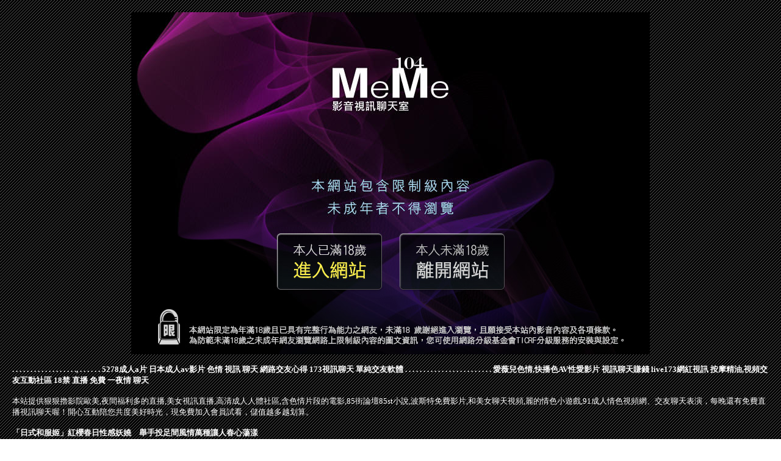

--- FILE ---
content_type: text/html; charset=UTF-8
request_url: http://nss869.com/mm/a77.html
body_size: 6430
content:
<!DOCTYPE html PUBLIC "-//W3C//DTD XHTML 1.0 Transitional//EN" "http://www.w3.org/TR/xhtml1/DTD/xhtml1-transitional.dtd">
<html xmlns="http://www.w3.org/1999/xhtml">
<head>
<base target="_blank">
<meta http-equiv="Content-Type" content="text/html; charset=utf8">
<title>173視訊live</title>
<meta name="description" content="狠狠擼影院歐美,夜間福利多的直播,美女視訊直播,高清成人人體社區,含色情片段的電影,85街論壇85st小說,波斯特免費影片,和美女聊天視頻,麗的情色小遊戲,91成人情色視頻網">
</head>
<style type="text/css">
body {
  color: #FFFFFF;
  text-decoration: none;
  margin:20px;
}	
a {
  color: #FFFFFF;
  text-decoration: none;
}
</style>
<body leftmargin="0" topmargin="0" marginwidth="0" marginheight="0" background="/mm/images/BG.gif">

<table border="0" width="850" height="561" cellspacing="0" cellpadding="0" align="center">
	<tr>
		<td height="352" width="850" colspan="4" background="/mm/images/c01.jpg">
		　</td>
	</tr>
	<tr>
		<td height="110" width="225" background="/mm/images/c02.jpg">
		　</td>
		<td height="110" width="200" background="/mm/images/c03.jpg">
		<a href="http://www.hk1007.com/" target="_self">
		<img border="0" src="/mm/images/0001.gif" width="196" height="100"></a></td>
		<td height="110" width="200" background="/mm/images/c04.jpg">
		<a href="http://www.kk88e.com/" target="_self">
		<img border="0" src="/mm/images/0001.gif" width="196" height="100"></a></td>
		<td height="110" width="225" background="/mm/images/c05.jpg">
		　</td>
	</tr>
	<tr>
		<td height="99" width="850" colspan="4" background="/mm/images/c06.jpg">
		　</td>
	</tr>

</table>
<p align="left">
<font size="2"><b>
<a href="http://www.hgy79.com">.</a>
<a href="http://x50f.com">.</a>
<a href="http://fmsr593.com">.</a>
<a href="http://18jkk.net">.</a>
<a href="http://ehhu895.com">.</a>
<a href="http://www.apput88.com">.</a>
<a href="http://y92ckk.com">.</a>
<a href="http://www.lovers74.com">.</a>
<a href="http://www.kek576.com">.</a>
<a href="http://www.mym77.com">.</a>
<a href="http://www.bpop18.com">.</a>
<a href="http://ke33h.com">.</a>
<a href="http://www.clubkk.com">.</a>
<a href="http://hcc773.com">.</a>
<a href="http://258uu.com">.</a>
<a href="http://yjn764.com">.</a>
<a href="http://www.ek31.com">.</a>
<a href="http://erovc.com">.,</a>
<a href="http://ykh014.com">.</a>
<a href="http://zm79kk.com">.</a>
<a href="http://g299ss.com">.</a>
<a href="http://wabeauty.com">.</a>
<a href="http://mkkm52.com">.</a>
<a href="http://www.mh26t.com">.</a>
<a href="http://180500.k898kk.com">5278成人a片</a>
<a href="http://a495.yugy551.com">日本成人av影片</a>
<a href="http://190679.tyu731.com">色情 視訊 聊天</a>
<a href="http://a158.yugy551.com">網路交友心得</a>
<a href="http://180199.s2345s.com">173視訊聊天</a>
<a href="http://200660.kk3001.com">單純交友軟體</a>
<a href="http://uu78ask.com">.</a>
<a href="http://www.ygzt825.com">.</a>
<a href="http://www.live173v.com">.</a>
<a href="http://x177.s1007.com">.</a>
<a href="http://www.gkaw265.com">.</a>
<a href="http://shhj55.com">.</a>
<a href="http://fhu72a.com">.</a>
<a href="http://113985.live173.com">.</a>
<a href="http://s63uy.com">.</a>
<a href="http://bbs.hygt22.com">.</a>
<a href="http://sedtd55.com">.</a>
<a href="http://www.kk3001.com">.</a>
<a href="http://358io.com">.</a>
<a href="http://sash11.com">.</a>
<a href="http://stvx2.com">.</a>
<a href="http://www.kna778.com">.</a>
<a href="http://h67ss.com">.</a>
<a href="http://gewt58.com">.</a>
<a href="http://www.usk36.com">.</a>
<a href="http://k899kk.com">.</a>
<a href="http://sgf59.com">.</a>
<a href="http://gry110.com">.</a>
<a href="http://www.ss88u.com">.</a>
<a href="http://www.ekm247.com">.</a>
<a href="http://a259.ksa325.com">愛薇兒色情,快播色AV性愛影片</a>
<a href="http://159053.ke67u.com">視訊聊天賺錢</a>
<a href="http://179913.sw28k.com">live173網紅視訊</a>
<a href="http://a356.kmu978.com">按摩精油,視頻交友互動社區</a>
<a href="http://140291.h75wtt.com">18禁 直播 免費</a>
<a href="http://24610.hwe0.com">一夜情 聊天</a></b></font>
</p>

<p align="left">
<font size="2">本站提供狠狠擼影院歐美,夜間福利多的直播,美女視訊直播,高清成人人體社區,含色情片段的電影,85街論壇85st小說,波斯特免費影片,和美女聊天視頻,麗的情色小遊戲,91成人情色視頻網、交友聊天表演，每晚還有免費直播視訊聊天喔！開心互動陪您共度美好時光，現免費加入會員試看，儲值越多越划算。</font>
</p>

<p align="left">
<font size="2"><b>
<article class="post"><div class="text"><a href="/post/15858.html">「日式和服姬」紅櫻春日性感妖嬈　舉手投足間風情萬種讓人春心蕩漾</a></div></article><article class="post"><div class="text"><a href="/post/43196.html">種鴿餵養方面，鴿友常見的一些疑惑</a></div></article><article class="post"><div class="text"><a href="/post/39839.html">(FHD) MIAA-333 被超大保險套大小巨根部下睡走… 田中寧寧[有碼高清</a></div></article><article class="post"><div class="text"><a href="/post/42881.html">CHINASES SUB JUL-652 出張という名の不倫旅行 白石茉莉奈</a></div></article><article class="post"><div class="text"><a href="/post/7757.html">萌系coser根本大胸器！无辜大眼「胸前核弹乳藏不住」沙滩秒变危险地区</a></div></article><article class="post"><div class="text"><a href="/post/7765.html">VOD-007 真正素人妻記錄第二彈～大器晚成人妻綻放新情色潛力盡是第一次的熱情</a></div></article><article class="post"><div class="text"><a href="/post/7867.html">RCTD-420 皮膚收藏家 黑皮先生[有碼中文字幕]</a></div></article><article class="post"><div class="text"><a href="/post/40932.html">CHINASES SUB MVSD-394 患者の精液を飲み散らかすザーメン依存</a></div></article><article class="post"><div class="text"><a href="/post/29345.html">精華篇69：一次嘗試多種體位，讓ML不再BORING</a></div></article><article class="post"><div class="text"><a href="/post/33609.html">身材火辣正妹~那對飽滿美乳好誘人啊!</a></div></article></b></font>
</p>

<p align="center">Copyright &copy; 2026 By 173視訊live All Rights Reserved.</p>
</body>

</html>

